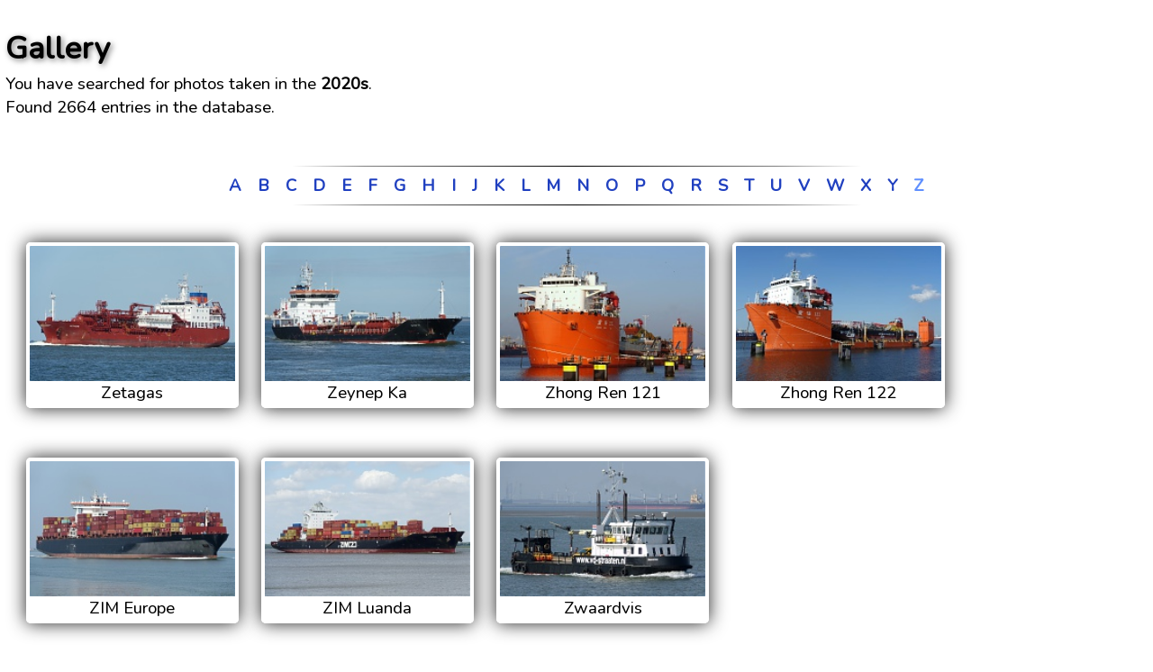

--- FILE ---
content_type: text/html; charset=UTF-8
request_url: https://ship-photos.de/ship-photos/content/results.php?art=zeit&what=2020&start=Z
body_size: 2174
content:
<HTML>
<HEAD>

<TITLE>www.SHIP-PHOTOS.de - European Shipping meets photography</TITLE>

<meta charset="utf-8">
<meta http-equiv="X-Frame-Options" content="sameorigin">

<link rel="preconnect" href="https://fonts.googleapis.com">
<link rel="preconnect" href="https://fonts.gstatic.com" crossorigin>
<link href="https://fonts.googleapis.com/css2?family=Hammersmith+One&family=Nunito:wght@450&display=swap" rel="stylesheet"> 

<style>
body
{
margin:0.5%;
margin-top:30px;

font-family: "Nunito", sans-serif; 
color:#000; 
background:none transparent;' 
text-shadow: 0px 0px 2px #000;

}


a, a:active, a:visited
{
color:#2040c0; 
background:none transparent;' 
text-shadow: 0px 0px 14px #000;
font-weight:600;
text-decoration:none;

transition: color 0.2s ease-in-out, text-decoration 0.2s ease-in-out, text-shadow 0.2s ease-in-out;
}

a:hover 
{
color: #2060f0;
text-shadow:0px 0px 14px #fff, 0px 0px 5px #fff;

text-decoration: underline;
}

td, th
{
color:#000; 
}

body, td, th, a, p
{
font-size: calc(10px + 6 * ((100vw - 320px) / 680));

}

h1
{
font-size: calc(26px + 6 * ((100vw - 320px) / 680));

font-family: "Nunito", sans-serif; 
font-weight:800; 
text-shadow: 2px 2px 6px #777;
margin:3px;
margin-left:0px;
}

h2
{
font-size: calc(20px + 6 * ((100vw - 320px) / 680));

font-family: "Nunito", sans-serif; 
margin:3px;margin-left:0px;
font-weight:700; 
text-shadow: 0px 0px 8px #aaa;
}

h3
{
font-size: calc(16px + 6 * ((100vw - 320px) / 680));

font-family: "Nunito", sans-serif; 
margin:3px; margin-left:0px;
font-weight:600; 
text-shadow: 0px 0px 8px #aaa;
}

h4
{
font-size: calc(8px + 6 * ((100vw - 320px) / 680));

font-family: "Nunito", sans-serif; 
margin:0px; margin-left:0px;
font-weight:600; 
}

h6
{
font-size: calc(0px + 6 * ((100vw - 320px) / 680));

font-family: "Nunito", sans-serif; 
margin:3px; margin-left:0px;
font-weight:600; 

}

.myButton, .myButton:active {
	box-shadow:inset 0px 1px 0px 0px #97c4fe;
	background:linear-gradient(to bottom, #3d94f6 5%, #1e62d0 100%);
	background-color:#3d94f6;
	border-radius:6px;
	border:1px solid #337fed;
	display:inline-block;
	cursor:pointer;
	color:#ffffff;
	font-family:Arial;
	font-size:20px;
	font-weight:bold;
	padding:6px 24px;
	text-decoration:none;
	text-shadow:0px 1px 0px #1570cd;
transition: color 0.2s ease-in-out, text-shadow 0.2s ease-in-out;
}

.myButton:hover {
text-decoration:none;
color:#fff;
text-shadow:0px 0px 14px #fff;

}

</style>
</HEAD>


<BODY>

<script>fotopfad='http://www.ship-photos.de/ship-photos/ships/';</script><script>mainfotopfad=fotopfad;</script>
<style type="text/css">

.aussencontainer
{
position:relative;
display:inline;
float:left;
overflow:hidden;
max-width:250px; 
min-width:228px;
height:auto;
width:16%; 
margin-left:2%; 
margin-right:0px; 
margin-bottom:40px; 
margin-top:15px;
cursor:pointer;
background-color:rgba(255,255,255,0.5); 
box-shadow: 0px 0px 20px 0px #222; border-radius: 6px; border: 4px solid #fff; 
-moz-border-radius: 5px;-webkit-border-radius: 5px;border-radius: 5px;-khtml-border-radius: 5px;

-webkit-filter: grayscale(0%);
 filter: grayscale(0%);

transition: box-shadow 0.2s ease-in-out;
}

.aussencontainer:hover
{
box-shadow: 0px 0px 20px 0px #888;
}

.innencontainer
{
width:100%;
height:auto;

overflow:hidden;
transition: scale 1000ms;

background-size: 100%; 
background-position: center bottom;
}

.scalecontainer
{
width:228px;
height:auto;
overflow:hidden;
}

.innencontainer:hover
{
scale:105%;
}

.voidgif
{
width:100%; 
height:150px;
}


</style>

<h1>Gallery</h1>You have searched for  photos taken in the <b>2020s</b>.<br>Found 2664 entries in the database.<br><br><br><center><img src=grafix/mline_black.png border=0 width=50% height=1><br><img src=leer.gif border=0 height=8><br> &ensp;<a style='' href=results.php?art=zeit&what=2020&start=A>A</a>&ensp;&ensp;<a style='' href=results.php?art=zeit&what=2020&start=B>B</a>&ensp;&ensp;<a style='' href=results.php?art=zeit&what=2020&start=C>C</a>&ensp;&ensp;<a style='' href=results.php?art=zeit&what=2020&start=D>D</a>&ensp;&ensp;<a style='' href=results.php?art=zeit&what=2020&start=E>E</a>&ensp;&ensp;<a style='' href=results.php?art=zeit&what=2020&start=F>F</a>&ensp;&ensp;<a style='' href=results.php?art=zeit&what=2020&start=G>G</a>&ensp;&ensp;<a style='' href=results.php?art=zeit&what=2020&start=H>H</a>&ensp;&ensp;<a style='' href=results.php?art=zeit&what=2020&start=I>I</a>&ensp;&ensp;<a style='' href=results.php?art=zeit&what=2020&start=J>J</a>&ensp;&ensp;<a style='' href=results.php?art=zeit&what=2020&start=K>K</a>&ensp;&ensp;<a style='' href=results.php?art=zeit&what=2020&start=L>L</a>&ensp;&ensp;<a style='' href=results.php?art=zeit&what=2020&start=M>M</a>&ensp;&ensp;<a style='' href=results.php?art=zeit&what=2020&start=N>N</a>&ensp;&ensp;<a style='' href=results.php?art=zeit&what=2020&start=O>O</a>&ensp;&ensp;<a style='' href=results.php?art=zeit&what=2020&start=P>P</a>&ensp;&ensp;<a style='' href=results.php?art=zeit&what=2020&start=Q>Q</a>&ensp;&ensp;<a style='' href=results.php?art=zeit&what=2020&start=R>R</a>&ensp;&ensp;<a style='' href=results.php?art=zeit&what=2020&start=S>S</a>&ensp;&ensp;<a style='' href=results.php?art=zeit&what=2020&start=T>T</a>&ensp;&ensp;<a style='' href=results.php?art=zeit&what=2020&start=U>U</a>&ensp;&ensp;<a style='' href=results.php?art=zeit&what=2020&start=V>V</a>&ensp;&ensp;<a style='' href=results.php?art=zeit&what=2020&start=W>W</a>&ensp;&ensp;<a style='' href=results.php?art=zeit&what=2020&start=X>X</a>&ensp;&ensp;<a style='' href=results.php?art=zeit&what=2020&start=Y>Y</a>&ensp;&ensp;<a style='color:#6090ff;' href=results.php?art=zeit&what=2020&start=Z>Z</a>&ensp;<br><img src=leer.gif height=8><br><img src=grafix/mline_black.png border=0 width=50% height=1><br><br><div style='margin-left:-0.5%; padding-left: -20px; width:100%; display: flex; flex-direction: row; flex-wrap: wrap; justify-content: flex-start; gap: 1% 1%;'><div class=aussencontainer onclick="location.href='show2.php?id=13805'" ><div class=scalecontainer><div class=innencontainer style='background-position: center bottom; background-image: url(http://www.ship-photos.de/ship-photos/ships/030123135138.jpg);' style=''><img class=voidgif src=grafix/voidgif.gif></div></div><center>Zetagas</center></div><div class=aussencontainer onclick="location.href='show2.php?id=13260'" ><div class=scalecontainer><div class=innencontainer style='background-position: center bottom; background-image: url(http://www.ship-photos.de/ship-photos/ships/051122143522.jpg);' style=''><img class=voidgif src=grafix/voidgif.gif></div></div><center>Zeynep Ka</center></div><div class=aussencontainer onclick="location.href='show2.php?id=16078'" ><div class=scalecontainer><div class=innencontainer style='background-position: center bottom; background-image: url(http://www.ship-photos.de/ship-photos/ships/151224102853.jpg);' style=''><img class=voidgif src=grafix/voidgif.gif></div></div><center>Zhong Ren 121</center></div><div class=aussencontainer onclick="location.href='show2.php?id=15697'" ><div class=scalecontainer><div class=innencontainer style='background-position: center bottom; background-image: url(http://www.ship-photos.de/ship-photos/ships/011124103148.jpg);' style=''><img class=voidgif src=grafix/voidgif.gif></div></div><center>Zhong Ren 122</center></div><div class=aussencontainer onclick="location.href='show2.php?id=8921'" ><div class=scalecontainer><div class=innencontainer style='background-position: center bottom; background-image: url(http://www.ship-photos.de/ship-photos/ships/290821145630.jpg);' style=''><img class=voidgif src=grafix/voidgif.gif></div></div><center>ZIM Europe</center></div><div class=aussencontainer onclick="location.href='show2.php?id=11712'" ><div class=scalecontainer><div class=innencontainer style='background-position: center bottom; background-image: url(http://www.ship-photos.de/ship-photos/ships/010821172140.jpg);' style=''><img class=voidgif src=grafix/voidgif.gif></div></div><center>ZIM Luanda</center></div><div class=aussencontainer onclick="location.href='show2.php?id=14827'" ><div class=scalecontainer><div class=innencontainer style='background-position: center bottom; background-image: url(http://www.ship-photos.de/ship-photos/ships/180224134214.jpg);' style=''><img class=voidgif src=grafix/voidgif.gif></div></div><center>Zwaardvis</center></div></div><center><img src=leer.gif height=12><br> <img src=grafix/mline_black.png border=0 width=50% height=1><br><img src=leer.gif height=8><br>&ensp;<a style='' href=results.php?art=zeit&what=2020&start=A>A</a>&ensp;&ensp;<a style='' href=results.php?art=zeit&what=2020&start=B>B</a>&ensp;&ensp;<a style='' href=results.php?art=zeit&what=2020&start=C>C</a>&ensp;&ensp;<a style='' href=results.php?art=zeit&what=2020&start=D>D</a>&ensp;&ensp;<a style='' href=results.php?art=zeit&what=2020&start=E>E</a>&ensp;&ensp;<a style='' href=results.php?art=zeit&what=2020&start=F>F</a>&ensp;&ensp;<a style='' href=results.php?art=zeit&what=2020&start=G>G</a>&ensp;&ensp;<a style='' href=results.php?art=zeit&what=2020&start=H>H</a>&ensp;&ensp;<a style='' href=results.php?art=zeit&what=2020&start=I>I</a>&ensp;&ensp;<a style='' href=results.php?art=zeit&what=2020&start=J>J</a>&ensp;&ensp;<a style='' href=results.php?art=zeit&what=2020&start=K>K</a>&ensp;&ensp;<a style='' href=results.php?art=zeit&what=2020&start=L>L</a>&ensp;&ensp;<a style='' href=results.php?art=zeit&what=2020&start=M>M</a>&ensp;&ensp;<a style='' href=results.php?art=zeit&what=2020&start=N>N</a>&ensp;&ensp;<a style='' href=results.php?art=zeit&what=2020&start=O>O</a>&ensp;&ensp;<a style='' href=results.php?art=zeit&what=2020&start=P>P</a>&ensp;&ensp;<a style='' href=results.php?art=zeit&what=2020&start=Q>Q</a>&ensp;&ensp;<a style='' href=results.php?art=zeit&what=2020&start=R>R</a>&ensp;&ensp;<a style='' href=results.php?art=zeit&what=2020&start=S>S</a>&ensp;&ensp;<a style='' href=results.php?art=zeit&what=2020&start=T>T</a>&ensp;&ensp;<a style='' href=results.php?art=zeit&what=2020&start=U>U</a>&ensp;&ensp;<a style='' href=results.php?art=zeit&what=2020&start=V>V</a>&ensp;&ensp;<a style='' href=results.php?art=zeit&what=2020&start=W>W</a>&ensp;&ensp;<a style='' href=results.php?art=zeit&what=2020&start=X>X</a>&ensp;&ensp;<a style='' href=results.php?art=zeit&what=2020&start=Y>Y</a>&ensp;&ensp;<a style='color:#6090ff;' href=results.php?art=zeit&what=2020&start=Z>Z</a>&ensp;<img src=leer.gif height=8><br></div><img src=leer.gif height=6 border=0><br><img src=grafix/mline_black.png height=1 width=50% border=0><br><br></center></center><img src=grafix/rewind.png style='width:48px; cursor:pointer; ' onclick='javascript:history.back()';><br><br>



</BODY>

</HTML>
